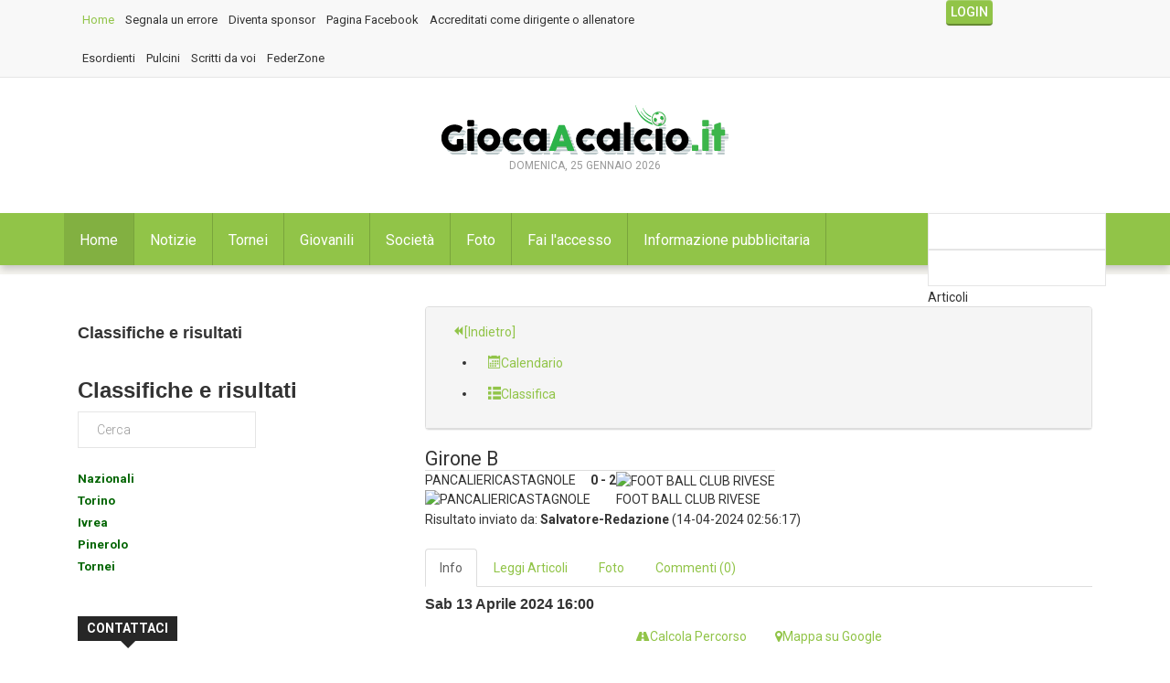

--- FILE ---
content_type: text/html; charset=utf-8
request_url: https://giocaacalcio.it/index.php/component/joomsport/match/300392/4981-campionato-2011-pinerolo-esordienti-2-anno-primavera-2023-2024-girone-b
body_size: 15493
content:

<!DOCTYPE html>
<html prefix="og: http://ogp.me/ns#" lang="it-it" dir="ltr"
	  class='com_joomsport view-match j31 mm-hover'>
<head>
<link rel="alternate" href="android-app://it.giocaacalcio.mobile/https/giocaacalcio.it" />
	<base href="https://giocaacalcio.it/index.php/component/joomsport/match/300392/4981-campionato-2011-pinerolo-esordienti-2-anno-primavera-2023-2024-girone-b" />
	<meta http-equiv="content-type" content="text/html; charset=utf-8" />
	<meta name="description" content="Campionati, calendari, tornei e tutto quello che serve sapere di tutte le società e le squadre di calcio delle categorie della scuola calcio pulcini ed esordienti." />
	<meta name="generator" content="Joomla! - Open Source Content Management" />
	<title>PANCALIERICASTAGNOLE 0:2 FOOT BALL CLUB RIVESE</title>
	<link href="/index.php/component/jcomments/feed/com_joomsport/300392" rel="alternate" type="application/rss+xml" title="" />
	<link href="/templates/ts_dailytimes/favicon.ico" rel="shortcut icon" type="image/vnd.microsoft.icon" />
	<link href="/templates/ts_dailytimes/local/css/themes/green/bootstrap.css" rel="stylesheet" type="text/css" />
	<link href="/index.php?option=com_ajax&plugin=arktypography&format=json" rel="stylesheet" type="text/css" />
	<link href="https://cdnjs.cloudflare.com/ajax/libs/simple-line-icons/2.4.1/css/simple-line-icons.min.css" rel="stylesheet" type="text/css" />
	<link href="/templates/ts_dailytimes/css/k2.css" rel="stylesheet" type="text/css" />
	<link href="/media/plg_system_browserupdatewarning/css/BrowserUpdateWarning.css" rel="stylesheet" type="text/css" />
	<link href="/components/com_joomsport/css/admin_bl.css" rel="stylesheet" type="text/css" />
	<link href="/components/com_joomsport/css/joomsport.css" rel="stylesheet" type="text/css" />
	<link href="/components/com_joomsport/includes/slimbox/css/slimbox2.css" rel="stylesheet" type="text/css" />
	<link href="/media/system/css/modal.css?a85d63af721c714633a0ee12da2fd904" rel="stylesheet" type="text/css" />
	<link href="/components/com_joomsport/css/match.css" rel="stylesheet" type="text/css" />
	<link href="/components/com_jcomments/tpl/default/style.css?v=3002" rel="stylesheet" type="text/css" />
	<link href="/plugins/system/jce/css/content.css?a85d63af721c714633a0ee12da2fd904" rel="stylesheet" type="text/css" />
	<link href="/templates/system/css/system.css" rel="stylesheet" type="text/css" />
	<link href="/templates/ts_dailytimes/local/css/themes/green/legacy-grid.css" rel="stylesheet" type="text/css" />
	<link href="/plugins/system/t3/base-bs3/fonts/font-awesome/css/font-awesome.min.css" rel="stylesheet" type="text/css" />
	<link href="/templates/ts_dailytimes/local/css/themes/green/template.css" rel="stylesheet" type="text/css" />
	<link href="/templates/ts_dailytimes/local/css/themes/green/megamenu.css" rel="stylesheet" type="text/css" />
	<link href="/templates/ts_dailytimes/local/css/themes/green/off-canvas.css" rel="stylesheet" type="text/css" />
	<link href="/templates/ts_dailytimes/fonts/font-awesome/css/font-awesome.min.css" rel="stylesheet" type="text/css" />
	<link href="/templates/ts_dailytimes/fonts/icomoon/icomoon.css" rel="stylesheet" type="text/css" />
	<link href="https://fonts.googleapis.com/css?family=Roboto:400,300,500,700" rel="stylesheet" type="text/css" />
	<link href="/templates/ts_dailytimes/css/custom.css" rel="stylesheet" type="text/css" />
	<link href="https://giocaacalcio.it/media/editors/arkeditor/css/squeezebox.css" rel="stylesheet" type="text/css" />
	<link href="https://giocaacalcio.it/modules/mod_news_pro_gk5/interface/css/style.css" rel="stylesheet" type="text/css" />
	<link href="/modules/mod_vertical_menu/cache/292/bed8d1ffb6c283931753682eade69fc2.css" rel="stylesheet" type="text/css" />
	<link href="/modules/mod_universal_ajaxlivesearch/cache/319/ce169ff9e5d02960f99030c1c50d4109.css" rel="stylesheet" type="text/css" />
	<link href="/media/sourcecoast/css/sc_bootstrap.css" rel="stylesheet" type="text/css" />
	<link href="/media/sourcecoast/css/common.css" rel="stylesheet" type="text/css" />
	<link href="/templates/ts_dailytimes/html/mod_sclogin/themes/aboutsport.css" rel="stylesheet" type="text/css" />
	<style type="text/css">

.noscript div#off-menu_292 dl.level1 dl{
	position: static;
}
.noscript div#off-menu_292 dl.level1 dd.parent{
	height: auto !important;
	display: block;
	visibility: visible;
}

	</style>
	<script type="application/json" class="joomla-script-options new">{"csrf.token":"54466d9ac7dfc81724e41ef68a188e1e","system.paths":{"root":"","base":""},"joomla.jtext":{"PLG_SYS_BROWSERUPDATEWARNING_JS_TIMETOUPGRADE":"&Eacute; tempo di aggiornare il tuo browser.","PLG_SYS_BROWSERUPDATEWARNING_JS_UPDATECURRENT":"Click qui per aggiornare il tuo browser","PLG_SYS_BROWSERUPDATEWARNING_JS_IE":"Download Internet Explorer","PLG_SYS_BROWSERUPDATEWARNING_JS_SAFARI":"Download Safari","PLG_SYS_BROWSERUPDATEWARNING_JS_FIREFOX":"Download Firefox","PLG_SYS_BROWSERUPDATEWARNING_JS_CHROME":"Download Chrome","PLG_SYS_BROWSERUPDATEWARNING_JS_OPERA":"Download Opera","PLG_SYS_BROWSERUPDATEWARNING_JS_WHYSHOULDI":"Perch\u00e9 dovresti aggiornarlo:","PLG_SYS_BROWSERUPDATEWARNING_JS_WHYFASTER":"Il sito web si carcia pi\u00f9 velocemente","PLG_SYS_BROWSERUPDATEWARNING_JS_WHYSAFER":"Navighi in sicurezza","PLG_SYS_BROWSERUPDATEWARNING_JS_WHYRENDER":"Il sito viene visualizzato correttamente","PLG_SYS_BROWSERUPDATEWARNING_JS_WHYMORE":"Hai a disposizione nuove funzionalit\u00e0","PLG_SYS_BROWSERUPDATEWARNING_JS_CONTINUE":"Continua","JLIB_FORM_FIELD_INVALID":"Campo non valido:&#160"},"system.keepalive":{"interval":1740000,"uri":"\/index.php\/component\/ajax\/?format=json"}}</script>
	<script src="/media/jui/js/jquery.min.js?a85d63af721c714633a0ee12da2fd904" type="text/javascript"></script>
	<script src="/media/jui/js/jquery-noconflict.js?a85d63af721c714633a0ee12da2fd904" type="text/javascript"></script>
	<script src="/media/jui/js/jquery-migrate.min.js?a85d63af721c714633a0ee12da2fd904" type="text/javascript"></script>
	<script src="/media/k2/assets/js/k2.frontend.js?v=2.8.0&amp;sitepath=/" type="text/javascript"></script>
	<script src="/media/system/js/mootools-core.js?a85d63af721c714633a0ee12da2fd904" type="text/javascript"></script>
	<script src="/media/system/js/core.js?a85d63af721c714633a0ee12da2fd904" type="text/javascript"></script>
	<script src="/media/system/js/mootools-more.js?a85d63af721c714633a0ee12da2fd904" type="text/javascript"></script>
	<script src="/media/plg_system_browserupdatewarning/js/BrowserUpdateWarning.js" type="text/javascript"></script>
	<script src="/components/com_joomsport/includes/slimbox/js/slimbox2.js" type="text/javascript"></script>
	<script src="/components/com_joomsport/js/joomsport.js" type="text/javascript"></script>
	<script src="/components/com_joomsport/js/styled-long.js" type="text/javascript"></script>
	<script src="/components/com_joomsport/js/grid.js" type="text/javascript"></script>
	<script src="/media/system/js/modal.js?a85d63af721c714633a0ee12da2fd904" type="text/javascript"></script>
	<!--[if lt IE 9]><script src="/media/system/js/polyfill.event.js?a85d63af721c714633a0ee12da2fd904" type="text/javascript"></script><![endif]-->
	<script src="/media/system/js/keepalive.js?a85d63af721c714633a0ee12da2fd904" type="text/javascript"></script>
	<script src="/media/system/js/punycode.js?a85d63af721c714633a0ee12da2fd904" type="text/javascript"></script>
	<script src="/media/system/js/validate.js?a85d63af721c714633a0ee12da2fd904" type="text/javascript"></script>
	<script src="/components/com_joomsport/js/match-1.0.0.js" type="text/javascript"></script>
	<script src="/plugins/system/t3/base-bs3/bootstrap/js/bootstrap.js?a85d63af721c714633a0ee12da2fd904" type="text/javascript"></script>
	<script src="/components/com_jcomments/js/jcomments-v2.3.js?v=12" type="text/javascript"></script>
	<script src="/components/com_jcomments/libraries/joomlatune/ajax.js?v=4" type="text/javascript"></script>
	<script src="/components/com_joomsport/js/map-1.0.0.js" type="text/javascript"></script>
	<script src="/plugins/system/t3/base-bs3/js/jquery.tap.min.js" type="text/javascript"></script>
	<script src="/plugins/system/t3/base-bs3/js/off-canvas.js" type="text/javascript"></script>
	<script src="/plugins/system/t3/base-bs3/js/script.js" type="text/javascript"></script>
	<script src="/plugins/system/t3/base-bs3/js/menu.js" type="text/javascript"></script>
	<script src="/templates/ts_dailytimes/js/script.js" type="text/javascript"></script>
	<script src="/plugins/system/t3/base-bs3/js/nav-collapse.js" type="text/javascript"></script>
	<script src="https://giocaacalcio.it/media/editors/arkeditor/js/jquery.easing.min.js" type="text/javascript"></script>
	<script src="https://giocaacalcio.it/media/editors/arkeditor/js/squeezebox.js" type="text/javascript"></script>
	<script src="https://giocaacalcio.it/modules/mod_news_pro_gk5/interface/scripts/engine.jquery.js" type="text/javascript"></script>
	<script src="https://cdnjs.cloudflare.com/ajax/libs/gsap/1.18.2/TweenMax.min.js" type="text/javascript"></script>
	<script src="/modules/mod_vertical_menu/js/perfect-scrollbar.js" type="text/javascript"></script>
	<script src="/modules/mod_vertical_menu/js/jquery.cookie.js" type="text/javascript"></script>
	<script src="/modules/mod_vertical_menu/js/mod_vertical_menu.js" type="text/javascript"></script>
	<script src="https://giocaacalcio.it/modules/mod_news_pro_gk5/interface/scripts/engine.mootools.js" type="text/javascript"></script>
	<script src="https://giocaacalcio.it/modules/mod_universal_ajaxlivesearch/engine/dojo.js" type="text/javascript"></script>
	<script src="https://ajax.googleapis.com/ajax/libs/dojo/1.6/dojo/dojo.xd.js" type="text/javascript"></script>
	<script src="/modules/mod_universal_ajaxlivesearch/cache/319/573e9426227a716eff8c0a73f2087a86.js" type="text/javascript"></script>
	<script src="/media/sourcecoast/js/jq-bootstrap-1.8.3.js" type="text/javascript"></script>
	<script src="/plugins/system/cleantalkantispam/js/ct-functions.js?1769318170" type="text/javascript"></script>
	<script type="text/javascript">
window.addEvent('domready',function(){
Joomla.JText.load();
var plg_system_browserupdatewarning_cookie = Cookie.read('plg_system_browserupdatewarning');
	if(!plg_system_browserupdatewarning_cookie) {
		var plg_system_browserupdatewarning = new BrowserUpdateWarning({
			'opacity': 30,
			'imagesDirectory': '/media/plg_system_browserupdatewarning/images/',
			'allowContinue':true,
			'minVersion_ie':10,
			'minVersion_chrome':20,
			'downloadOptions':["ie","safari","firefox","chrome","opera"]
		});
		plg_system_browserupdatewarning.check();
	}
});
var plg_system_browserupdatewarning_language = []
var plg_system_browserupdatewarning_cookiepath = '';
		jQuery(function($) {
			SqueezeBox.initialize({"size": {"x": jQuery(window).width() - 80,"y": jQuery(window).height() - 80}});
			initSqueezeBox();
			$(document).on('subform-row-add', initSqueezeBox);

			function initSqueezeBox(event, container)
			{
				SqueezeBox.assign($(container || document).find('.modal:not(.sourcecoast)').get(), {
					parse: 'rel'
				});
			}
		});

		window.jModalClose = function () {
			SqueezeBox.close();
		};

		// Add extra modal close functionality for tinyMCE-based editors
		document.onreadystatechange = function () {
			if (document.readyState == 'interactive' && typeof tinyMCE != 'undefined' && tinyMCE)
			{
				if (typeof window.jModalClose_no_tinyMCE === 'undefined')
				{
					window.jModalClose_no_tinyMCE = typeof(jModalClose) == 'function'  ?  jModalClose  :  false;

					jModalClose = function () {
						if (window.jModalClose_no_tinyMCE) window.jModalClose_no_tinyMCE.apply(this, arguments);
						tinyMCE.activeEditor.windowManager.close();
					};
				}

				if (typeof window.SqueezeBoxClose_no_tinyMCE === 'undefined')
				{
					if (typeof(SqueezeBox) == 'undefined')  SqueezeBox = {};
					window.SqueezeBoxClose_no_tinyMCE = typeof(SqueezeBox.close) == 'function'  ?  SqueezeBox.close  :  false;

					SqueezeBox.close = function () {
						if (window.SqueezeBoxClose_no_tinyMCE)  window.SqueezeBoxClose_no_tinyMCE.apply(this, arguments);
						tinyMCE.activeEditor.windowManager.close();
					};
				}
			}
		};
		jQuery(function($) {
			 $('.hasTip').each(function() {
				var title = $(this).attr('title');
				if (title) {
					var parts = title.split('::', 2);
					var mtelement = document.id(this);
					mtelement.store('tip:title', parts[0]);
					mtelement.store('tip:text', parts[1]);
				}
			});
			var JTooltips = new Tips($('.hasTip').get(), {"maxTitleChars": 50,"fixed": false});
		});(function($){
					$('#tabs-match a').click(function (e)
					{
						e.preventDefault();
						$(this).tab('show');
					});
				})(jQuery);(function($){
				$(document).ready(function() {
					// Handler for .ready() called.
					var tab = $('<li class=" active"><a href="#etab_location_div" data-toggle="tab">Info \<\/\a\>\<\/\l\i\>');
					$('#tabs-matchTabs').append(tab);
				});
			})(jQuery);(function($){
				$(document).ready(function() {
					// Handler for .ready() called.
					var tab = $('<li class=""><a href="#etab_about_div" data-toggle="tab">Leggi Articoli \<\/\a\>\<\/\l\i\>');
					$('#tabs-matchTabs').append(tab);
				});
			})(jQuery);(function($){
				$(document).ready(function() {
					// Handler for .ready() called.
					var tab = $('<li class=""><a href="#etab_photos_div" data-toggle="tab">Foto \<\/\a\>\<\/\l\i\>');
					$('#tabs-matchTabs').append(tab);
				});
			})(jQuery);(function($){
				$(document).ready(function() {
					// Handler for .ready() called.
					var tab = $('<li class=""><a href="#etab_comments_div" data-toggle="tab">Commenti (0) \<\/\a\>\<\/\l\i\>');
					$('#tabs-matchTabs').append(tab);
				});
			})(jQuery);
		jQuery(function($) {
			SqueezeBox.initialize({});
			initSqueezeBox();
			$(document).on('subform-row-add', initSqueezeBox);

			function initSqueezeBox(event, container)
			{
				SqueezeBox.assign($(container || document).find('a.modal').get(), {
					parse: 'rel'
				});
			}
		});

		window.jModalClose = function () {
			SqueezeBox.close();
		};

		// Add extra modal close functionality for tinyMCE-based editors
		document.onreadystatechange = function () {
			if (document.readyState == 'interactive' && typeof tinyMCE != 'undefined' && tinyMCE)
			{
				if (typeof window.jModalClose_no_tinyMCE === 'undefined')
				{
					window.jModalClose_no_tinyMCE = typeof(jModalClose) == 'function'  ?  jModalClose  :  false;

					jModalClose = function () {
						if (window.jModalClose_no_tinyMCE) window.jModalClose_no_tinyMCE.apply(this, arguments);
						tinyMCE.activeEditor.windowManager.close();
					};
				}

				if (typeof window.SqueezeBoxClose_no_tinyMCE === 'undefined')
				{
					if (typeof(SqueezeBox) == 'undefined')  SqueezeBox = {};
					window.SqueezeBoxClose_no_tinyMCE = typeof(SqueezeBox.close) == 'function'  ?  SqueezeBox.close  :  false;

					SqueezeBox.close = function () {
						if (window.SqueezeBoxClose_no_tinyMCE)  window.SqueezeBoxClose_no_tinyMCE.apply(this, arguments);
						tinyMCE.activeEditor.windowManager.close();
					};
				}
			}
		};
		(function()
				{
					if(typeof jQuery == 'undefined')
						return;
					
					jQuery(function($)
					{
						if($.fn.squeezeBox)
						{
							$( 'a.modal' ).squeezeBox({ parse: 'rel' });
				
							$( 'img.modal' ).each( function( i, el )
							{
								$(el).squeezeBox({
									handler: 'image',
									url: $( el ).attr( 'src' )
								});
							})
						}
						else if(typeof(SqueezeBox) !== 'undefined')
						{
							$( 'img.modal' ).each( function( i, el )
							{
								SqueezeBox.assign( el, 
								{
									handler: 'image',
									url: $( el ).attr( 'src' )
								});
							});
						}
						
						function jModalClose() 
						{
							if(typeof(SqueezeBox) == 'object')
								SqueezeBox.close();
							else
								ARK.squeezeBox.close();
						}
					
					});
				})();if (typeof jfbcJQuery == "undefined") jfbcJQuery = jQuery;var ct_setcookie = 1;ctSetCookie("ct_checkjs", "1469489267", "0");
	</script>
	<link href="https://feeds.feedburner.com/" rel="alternate" type="application/rss+xml" title="11giovani source" />
	<script async='async' src='https://www.googletagservices.com/tag/js/gpt.js'></script>
<script>
  var googletag = googletag || {};
  googletag.cmd = googletag.cmd || [];
</script>

<script>
  googletag.cmd.push(function() {
    googletag.defineSlot('/102754317/giocaacalcio/GAC_ARTICLE_FOOTER', [[300, 600], [300, 250], [700, 450]], 'div-gpt-ad-1542971278291-0').addService(googletag.pubads());
    googletag.pubads().enableSingleRequest();
    googletag.enableServices();
  });
</script>
	<script async src="https://securepubads.g.doubleclick.net/tag/js/gpt.js"></script>
<script>
  window.googletag = window.googletag || {cmd: []};
  googletag.cmd.push(function() {
    googletag.defineSlot('/102754317/giocaacalcio/gac_home_leftbox_250x250', [[250, 250], [300, 250]], 'div-gpt-ad-1743168107909-0').addService(googletag.pubads());
    googletag.pubads().enableSingleRequest();
    googletag.enableServices();
  });
</script>
	<script async='async' src='https://www.googletagservices.com/tag/js/gpt.js'></script>
<script>
  var googletag = googletag || {};
  googletag.cmd = googletag.cmd || [];
</script>

<script>
  googletag.cmd.push(function() {
    googletag.defineSlot('/102754317/giocaacalcio/gac_results_leftbox_250x250', [[250, 250], [300, 250]], 'div-gpt-ad-1542982897034-0').addService(googletag.pubads());
    googletag.pubads().enableSingleRequest();
    googletag.pubads().collapseEmptyDivs();
    googletag.enableServices();
  });
</script>
	<script>
document[(_el=document.addEventListener)?'addEventListener':'attachEvent'](_el?'DOMContentLoaded':'onreadystatechange',function(){
	if (!_el && document.readyState != 'complete') return;
	(window.jq183||jQuery)('.noscript').removeClass('noscript');
	window.sm292 = new VerticalSlideMenu({
		id: 292,
		visibility: ["1","1","1","1","0",["0","px"],["10000","px"]],
		parentHref: 0,
		theme: 'gac',
		result: 'Risultati di ricerca',
		noResult: 'Nessun risultato trovato',
		backItem: '',
		filterDelay: 500,
		filterMinChar: 3,
		navtype: 'accordion',
		sidebar: 0,
		popup: 0,
		overlay: 0,
		sidebarUnder: 768,
		width: 300,
		menuIconCorner: 1,
		menuIconX: 0,
		menuIconY: 0,
		hidePopupUnder: 1750,
		siteBg: '#444444',
		effect: 7,
    dur: 400/1000,
		perspective: 0,
		inEase: 'Quad.easeOut'.split('.').reverse().join(''),
		inOrigin: '50% 50% 0',
		inX: 100,
		inUnitX: '%',
    logoUrl: '',
		inCSS: {
			y: 0,
			opacity: 100/100,
			rotationX: 0,
			rotationY: 0,
			rotationZ: 0,
			skewX: 0,
			skewY: 0,
			scaleX: 100/100,
			scaleY: 100/100
		},
		outEase: 'Quad.easeOut'.split('.').reverse().join(''),
		outOrigin: '50% 50% 0',
		outX: -100,
		outUnitX: '%',
		outCSS: {
			y: 0,
			opacity: 100/100,
			rotationX: 0,
			rotationY: 0,
			rotationZ: 0,
			skewX: 0,
			skewY: 0,
			scaleX: 100/100,
			scaleY: 100/100
		},
		anim: {
			perspective: 1000,
			inDur: 300/1000,
			inEase: 'Quad.easeOut'.split('.').reverse().join(''),
			inOrigin: '50% 50% 0',
			inX: -30,
			inUnitX: 'px',
			inCSS: {
				y: 0,
				opacity: 0/100,
				rotationX: 0,
				rotationY: 0,
				rotationZ: 0,
				skewX: 0,
				skewY: 0,
				scaleX: 100/100,
				scaleY: 100/100
			},
			outDur: 300/1000,
			outEase: 'Quad.easeOut'.split('.').reverse().join(''),
			outOrigin: '50% 50% 0',
			outX: 20,
			outUnitX: 'px',
			outCSS: {
				y: 0,
				opacity: 0/100,
				rotationX: 0,
				rotationY: 0,
				rotationZ: 0,
				skewX: 0,
				skewY: 0,
				scaleX: 100/100,
				scaleY: 100/100
			}
		},
		miAnim: 0,
		miDur: 500/1000,
		miShift: 40/1000,
		miEase: 'Quad.easeOut'.split('.').reverse().join(''),
		miX: 40,
		miUnitX: '%',
		miCSS: {
			transformPerspective: 600,
			transformOrigin: '50% 50% 0',
			y: 0,
			opacity: 0/100,
			rotationX: 0,
			rotationY: 0,
			rotationZ: 0,
			skewX: 0,
			skewY: 0,
			scaleX: 100/100,
			scaleY: 100/100
		},
		iconAnim: 0 && 0,
		bgX: 0,
		dropwidth: 250,
		dropspace: 0,
		dropFullHeight: 0,
		dropEvent: 'mouseenter',
		opened: 1,
		autoOpen: 0,
		autoOpenAnim: 1,
		hideBurger: 0
	});
});
</script>
	<script>
document[(_el=document.addEventListener)?'addEventListener':'attachEvent'](_el?'DOMContentLoaded':'onreadystatechange',function(){
	if (!_el && document.readyState != 'complete') return;
	var $ = window.jq183||jQuery, sm = sm292;
	$(".openmenu").click(function(e) {
 e.stopPropagation();
 e.preventDefault();
 if(sm.popup) {
  sm.openPopup();
 } else {
  sm.openMenu();
 }
});
});
</script>
	<script async='async' src='https://www.googletagservices.com/tag/js/gpt.js'></script>
<script>
  var googletag = googletag || {};
  googletag.cmd = googletag.cmd || [];
</script>

<script>
  googletag.cmd.push(function() {
    googletag.defineSlot('/102754317/giocaacalcio/gac_results_leftbox_250x250', [250, 250], 'div-gpt-ad-1537866846281-0').addService(googletag.pubads());
    googletag.pubads().enableSingleRequest();
    googletag.enableServices();
  });
</script>
	<script type="text/javascript">
dojo.addOnLoad(function(){
    document.search = new AJAXSearchflat({
      id : '319',
      node : dojo.byId('offlajn-ajax-search319'),
      searchForm : dojo.byId('search-form319'),
      textBox : dojo.byId('search-area319'),
      suggestBox : dojo.byId('suggestion-area319'),
      searchButton : dojo.byId('ajax-search-button319'),
      closeButton : dojo.byId('search-area-close319'),
      searchCategories : dojo.byId('search-categories319'),
      productsPerPlugin : 3,
      dynamicResult : '0',
      searchRsWidth : 250,
      searchImageWidth : '347',
      minChars : 2,
      searchBoxCaption : 'Cerca...',
      noResultsTitle : 'Risultati(0)',
      noResults : 'Nessun risultato trovato per le parole specificate!',
      searchFormUrl : '/index.php',
      enableScroll : '1',
      showIntroText: '1',
      scount: '10',
      lang: '',
      stext: 'Nessun risultato trovato prova con un altra parola.',
      moduleId : '319',
      resultAlign : '0',
      targetsearch: '0',
      linktarget: '0',
      keypressWait: '500',
      catChooser : 1,
      searchResult : 1,
      seemoreEnabled : 1,
      seemoreAfter : 30,
      keywordSuggestion : '0',
      seeMoreResults : 'Vedi più risultati...',
      resultsPerPage : '6',
      resultsPadding : '10',
      controllerPrev : '<<',
      controllerNext : '>>',
      fullWidth : '1',
      resultImageWidth : '347',
      resultImageHeight : '231',
      showCat : '1',
      voicesearch : '0'
    })
  });</script>
	<script>
  googletag.cmd.push(function() {
  	 var mappingadunitname = googletag.sizeMapping().
         addSize([992, 0], [[970, 90], [728, 90], [300, 250],[970,250], [1, 1]]). //desktop
     
         addSize([768, 0], [[300, 250], [728, 90], [1, 1]]). //tablet
     
         addSize([320, 0], [[320, 50], [320, 100],[220,90],[300, 100], [300, 250], [1, 1]]). //mobile
     
         addSize([0, 0], [[320, 50], [1, 1]]). //other
     
         build();
    googletag.defineSlot('/102754317/giocaacalcio/GAC_RESULTS_TOPBANNER_970x90', [350, 50], 'div-gpt-ad-1537867262815-0').defineSizeMapping(mappingadunitname).addService(googletag.pubads());
    googletag.pubads().enableSingleRequest();
    googletag.pubads().collapseEmptyDivs();
    googletag.enableServices();
  });
</script>
	<script async src="//pagead2.googlesyndication.com/pagead/js/adsbygoogle.js"></script>
<script>
  (adsbygoogle = window.adsbygoogle || []).push({
    google_ad_client: "ca-pub-1722773921840188",
    enable_page_level_ads: true
  });
</script>

	
<!-- META FOR IOS & HANDHELD -->
	<meta name="viewport" content="width=device-width, initial-scale=1.0, maximum-scale=1.0, user-scalable=no"/>
	<style type="text/stylesheet">
		@-webkit-viewport   { width: device-width; }
		@-moz-viewport      { width: device-width; }
		@-ms-viewport       { width: device-width; }
		@-o-viewport        { width: device-width; }
		@viewport           { width: device-width; }
	</style>
     <!-- Google tag (gtag.js) -->
	<script async src="https://www.googletagmanager.com/gtag/js?id=G-GTKSE3PVCT"></script>
	<script>
  		window.dataLayer = window.dataLayer || [];
  		function gtag(){dataLayer.push(arguments);}
  			gtag('js', new Date());

  			gtag('config', 'G-GTKSE3PVCT');
	</script>
	<script type="text/javascript">
		//<![CDATA[
		if (navigator.userAgent.match(/IEMobile\/10\.0/)) {
			var msViewportStyle = document.createElement("style");
			msViewportStyle.appendChild(
				document.createTextNode("@-ms-viewport{width:auto!important}")
			);
			document.getElementsByTagName("head")[0].appendChild(msViewportStyle);
		}
		//]]>
	</script>
<meta name="HandheldFriendly" content="true"/>
<meta name="apple-mobile-web-app-capable" content="YES"/>
<!-- //META FOR IOS & HANDHELD -->




<!-- Le HTML5 shim and media query for IE8 support -->
<!--[if lt IE 9]>
<script src="//html5shim.googlecode.com/svn/trunk/html5.js"></script>
<script type="text/javascript" src="/plugins/system/t3/base-bs3/js/respond.min.js"></script>
<![endif]-->

<!-- You can add Google Analytics here or use T3 Injection feature -->


<script async="async" src="//pagead2.googlesyndication.com/pagead/js/adsbygoogle.js"></script>
<style>
.itemSubTitle
{
    font-size: 18px;
    padding-left: 25px;
}
</style>

</head>

<body><div class="sm-pusher"><div class="sm-content"><div class="sm-content-inner">

<div class="t3-wrapper"> <!-- Need this wrapper for off-canvas menu. Remove if you don't use of-canvas -->

   
<!-- Topbar -->

	<div class="ts-topbar">
		<div class="container">
				<!-- SPOTLIGHT -->
	<div class="t3-spotlight t3-topbar  row">
					<div class=" col-lg-10 col-md-10  col-sm-6 hidden-sm   col-xs-6 hidden-xs ">
								<div class="t3-module module " id="Mod282"><div class="module-inner"><div class="module-ct"><ul class="nav nav-pills nav-stacked menu">
<li class="item-1939 current active"><a href="/index.php" class="">Home </a></li><li class="item-1824"><a href="/index.php/segnala-un-errore" class="">Segnala un errore</a></li><li class="item-1484"><a href="/index.php/diventa-sponsor" class="">Diventa sponsor</a></li><li class="item-1485"><a href="https://www.facebook.com/giocaacalcio.it/" class="" target="_blank" rel="noopener noreferrer">Pagina Facebook </a></li><li class="item-1975"><a href="/index.php/accreditati-come-dirigente-o-allenatore" class="">Accreditati come dirigente o allenatore</a></li></ul>
</div></div></div><div class="t3-module module " id="Mod318"><div class="module-inner"><div class="module-ct"><ul class="nav nav-pills nav-stacked menu">
<li class="item-1941"><a href="/index.php/esordienti" class="">Esordienti</a></li><li class="item-1940"><a href="/index.php/pulcini" class="">Pulcini</a></li><li class="item-1977"><a href="/index.php/scritti-da-voi" class="">Scritti da voi</a></li><li class="item-1950"><a href="/index.php/federzone" class="">FederZone</a></li></ul>
</div></div></div><div class="t3-module module " id="Mod383"><div class="module-inner"><div class="module-ct"><div class='google-dfp'> </div></div></div></div>
							</div>
					<div class=" col-lg-2 col-md-2  col-sm-12 hidden-sm   col-xs-12 hidden-xs ">
								<div class="t3-module module " id="Mod284"><div class="module-inner"><div class="module-ct"><div class="sourcecoast sclogin-modal-links sclogin"><a class="btn btn-primary" href="#login-modal" role="button" data-toggle="sc-modal">Login</a></div><div id="login-modal" class="sourcecoast modal fade" tabindex="-1" role="dialog" aria-labelledby="login-modalLabel" aria-hidden="true" style="display:none"><div class="modal-header"><button type="button" class="close" data-dismiss="sc-modal" aria-hidden="true">&times;</button><span class="modal-title">Accedi</span></div><div class="modal-body">
    <div class="sclogin sourcecoast" id="sclogin-284">
        
        <div class="row-fluid">
            
    <div class="sclogin-joomla-login vertical span12">
                <form action="/index.php/concorsi/articoli-piu-votati-della-stagione" method="post" id="sclogin-form284">
            <fieldset class="input-block-level userdata">
                <div class="control-group" id="form-sclogin-username">
                    <div class="controls input-block-level">
                        <div class="input-append input-block-level">
                            <input name="username" tabindex="0"  class="sclogin-username input-block-level" alt="username" type="text"
                                   placeholder="Nome utente" required aria-required="true">
                            <a href="/index.php/fai-l-accesso-al-sito?view=remind" class="forgot btn width-auto hasTooltip" tabindex="-1" data-placement="right" title="Nome utente dimenticato?"><i class="icon-question-sign"></i></a>                        </div>
                    </div>
                </div>
                <div class="control-group" id="form-sclogin-password">
                    <div class="controls input-block-level">
                        <div class="input-append input-block-level">
                            <input name="password" tabindex="0" class="sclogin-passwd input-block-level" alt="password" type="password"
                                   placeholder="Password" required aria-required="true">
                            <a href="/index.php/fai-l-accesso-al-sito?view=reset" class="forgot btn width-auto hasTooltip" tabindex="-1" data-placement="right" title="Password dimenticata?"><i class="icon-question-sign"></i></a>                        </div>
                    </div>
                </div>
                <div class="control-group" id="form-sclogin-submitcreate">
                    <button type="submit" name="Submit" class="btn btn-primary ">Login</button>
                                            <a class="btn" href="/index.php/fai-l-accesso-al-sito?view=registration">Registrati</a>
                                    </div>
                                        <div class="control-group" id="form-sclogin-remember">
                            <label for="sclogin-remember">
                                <input id="sclogin-remember" type="checkbox" name="remember" class="inputbox" checked="checked" value="yes" alt="Remember Me" />
                                Ricordami                            </label>
                        </div>
                    

                <input type="hidden" name="option" value="com_users"/><input type="hidden" name="task" value="user.login"/><input type="hidden" name="return" value="aHR0cHM6Ly9naW9jYWFjYWxjaW8uaXQvaW5kZXgucGhwL2NvbmNvcnNpL2FydGljb2xpLXBpdS12b3RhdGktZGVsbGEtc3RhZ2lvbmUvYXV0aG9yLzc5OC0yMDI0LTAxLTA2LTExLTQ0LTAxP3N0YXJ0PTg2MA=="/><input type="hidden" name="mod_id" value="284"/><input type="hidden" name="67a01e13c1c9131501d9c868bddd55b1" value="1" />            </fieldset>
        </form>
    </div>
        </div>

                <div class="clearfix"></div>
    </div>

</div></div><script type="text/javascript">
                jfbcJQuery(document).ready(function() {
                    jfbcJQuery("#login-modal").appendTo("body");
                });jfbcJQuery("#login-modal").on("show", function() {
            jfbcJQuery("#login-modal").css({"margin-left": function() {return -(jfbcJQuery("#login-modal").width() / 2)}})
        });
        </script></div></div></div>
							</div>
			</div>
<!-- SPOTLIGHT -->
		</div>
	</div>
<!-- Topbar end -->

   
<!-- HEADER -->
<header id="t3-header" class="t3-header">
	<div class="container">
	<div class="row">

		<!-- Banner start -->
		<div class="col-md-4  col-xs-12 header-left clearfix">
	    	<div class="ts-subscribe">
		    				</div>
		</div>
		<!-- Banner end -->

		<div class="col-md-4 col-xs-12">
			<!-- LOGO -->
			<div class="logo">
				<div class="logo-image">
					<a href="/" title="Gioca a calcio">
													<img class="logo-img" src="/templates/ts_dailytimes/images/logo.png" alt="Gioca a calcio" />
																		<span>Gioca a calcio</span>
					</a>
					<small class="site-slogan"></small>
				</div>
			</div>
			<div class="ts-date center">
					Domenica, 25 Gennaio 2026	    		</div>
			<!-- //LOGO -->
		</div>

		<!-- Banner start -->
		<div class="col-md-4 col-xs-12 header-right clearfix">
					</div>
		<!-- Banner end -->

	</div>
			
</div>
</header>
<div class="clr"></div>
<!-- //HEADER -->

   
	 
<!-- Banner Top -->
	<!-- SPOTLIGHT -->
	<div class="t3-spotlight t3-bannertop  row">
					<div class=" col-lg-12 col-md-12 col-sm-12 col-xs-12">
								<div class="t3-module module " id="Mod309"><div class="module-inner"><div class="module-ct"><div class='google-dfp'><div id='div-gpt-ad-1537867262815-0' class='center-block center'>
<script>
googletag.cmd.push(function() { googletag.display('div-gpt-ad-1537867262815-0'); });
</script>
</div></div></div></div></div>
							</div>
			</div>
<!-- SPOTLIGHT -->
<!-- Banner Top End -->
	 
   
<!-- MAIN NAVIGATION -->
<nav id="t3-mainnav" class="wrap navbar navbar-default t3-mainnav">
	
		<div class="container">

		<!-- Brand and toggle get grouped for better mobile display -->
		<div class="navbar-header">

			<div class="hidden-lg hidden-md">
		
											<button type="button" class="navbar-toggle" data-toggle="collapse" data-target=".t3-navbar-collapse">
					<i class="fa fa-bars"></i>
				</button>
			
							
<button class="off-canvas-toggle " type="button" data-pos="left" data-nav="#t3-off-canvas" data-effect="off-canvas-effect-4">
  <i class="fa fa-bars"></i>
</button>

<!-- OFF-CANVAS SIDEBAR -->
<div id="t3-off-canvas" class="t3-off-canvas ">

  <div class="t3-off-canvas-header">
    <h2 class="t3-off-canvas-header-title">Menubar</h2>
    <button type="button" class="close" data-dismiss="modal" aria-hidden="true">&times;</button>
  </div>

  <div class="t3-off-canvas-body">
    
  </div>

</div>
<!-- //OFF-CANVAS SIDEBAR -->

						</div>


			    <!-- HEAD SEARCH -->
	    <div class="head-search">     
	      
<div id="offlajn-ajax-search319" class="">
  <div class="offlajn-ajax-search-container">
    <form id="search-form319" action="/index.php/component/search/" method="get" onSubmit="return false;">
    <div class="offlajn-ajax-search-inner">
    <div class="category-chooser"><div class="arrow"></div></div>            <input type="text" name="searchword" id="search-area319" value="" autocomplete="off" />
        <input type="text" tabindex="-1" name="searchwordsugg" id="suggestion-area319" value="" autocomplete="off" />
        <input type="hidden" name="option" value="com_search" />
              <div id="search-area-close319"></div>
      <div id="ajax-search-button319"><div class="magnifier"></div></div>
      <div class="ajax-clear"></div>
    </div>
  </form>
  <div class="ajax-clear"></div>
  </div>
        <div id="search-categories319">
      <div class="search-categories-inner">
        <div id="search-category-10040" class="selected last">Articoli</div>      </div>
    </div>
    </div>
<div class="ajax-clear"></div>
<svg style="position:absolute" height="0" width="0"><filter id="searchblur"><feGaussianBlur in="SourceGraphic" stdDeviation="3"/></filter></svg>

	    </div>
	    <!-- //HEAD SEARCH -->
	    
		</div>

					<div class="t3-navbar-collapse navbar-collapse collapse"></div>
		
		<div class="hidden-sm hidden-xs">
			<div class="t3-navbar navbar-collapse collapse">
				<div  class="t3-megamenu"  data-responsive="true">
<ul itemscope itemtype="http://www.schema.org/SiteNavigationElement" class="nav navbar-nav level0">
<li itemprop='name' class="current active" data-id="101" data-level="1">
<a itemprop='url' class=""  href="/index.php"   data-target="#">Home </a>

</li>
<li itemprop='name'  data-id="1978" data-level="1">
<a itemprop='url' class=""  href="/index.php/notizie"   data-target="#">Notizie </a>

</li>
<li itemprop='name'  data-id="1942" data-level="1">
<a itemprop='url' class=""  href="/index.php/tornei"   data-target="#">Tornei </a>

</li>
<li itemprop='name'  data-id="1949" data-level="1">
<a itemprop='url' class=""  href="https://11giovani.it/"   data-target="#">Giovanili</a>

</li>
<li itemprop='name'  data-id="329" data-level="1">
<a itemprop='url' class=""  href="/index.php/societa-mobile"   data-target="#">Società </a>

</li>
<li itemprop='name'  data-id="2180" data-level="1">
<a itemprop='url' class=""  href="/index.php/foto-tornei-campionati-scuola-calcio"   data-target="#">Foto </a>

</li>
<li itemprop='name'  data-id="508" data-level="1">
<a itemprop='url' class=""  href="/index.php/fai-l-accesso"   data-target="#">Fai l'accesso </a>

</li>
<li itemprop='name'  data-id="2181" data-level="1">
<a itemprop='url' class=""  href="/index.php/informazione-pubblicitaria"   data-target="#">Informazione pubblicitaria </a>

</li>
</ul>
</div>

			</div>
		</div>

		</div>
</nav>


<!-- //MAIN NAVIGATION -->


   


   
	<!-- NAV HELPER -->
	<nav class="wrap t3-navhelper ">
		<div class="container">
			<div id="offlajn-ajax-tile-results"></div>
<div class="ajax-clear"></div>

		</div>
	</nav>
	<!-- //NAV HELPER -->


   
<div id="t3-mainbody" class="container t3-mainbody one-sidebar-left">
	<div class="row">

		<!-- MAIN CONTENT -->
		<div id="t3-content" class="t3-content col-xs-12 col-sm-12 col-md-8 col-md-push-4">

			<!-- Content Top-->
						<!-- //Content top end-->


			<!-- Content mid -->
						<!-- Content mid end -->


			<!-- Content Bottom-->
						<!-- //Content top end-->


			<!-- //CONTENT MAST TOP -->
						<div id="system-message-container">
	</div>

						<div id="wr-module">

<div class="panel panel-default"><div class="panel-heading" ><a class="toolbar-back-btn btn btn-small" href="javascript:history.go(-1);" title="[Indietro]"><span class="icon-backward"></span><span class="toolbar-btn-txt">[Indietro]</span></a><ul class="module-menu"><li><a class="btn btn-small" href="/index.php/component/joomsport/tournament/932-campionato-2011-pinerolo/3794-campionato-2011-pinerolo-esordienti-2-anno-primavera-2023-2024/4981-campionato-2011-pinerolo-esordienti-2-anno-primavera-2023-2024-girone-b?tabopen=calendar" title="Calendario"><span class="icon-calendar"></span><span class="toolbar-btn-txt">Calendario</span></a></li><li><a class="btn btn-small" href="/index.php/component/joomsport/tournament/932-campionato-2011-pinerolo/3794-campionato-2011-pinerolo-esordienti-2-anno-primavera-2023-2024/4981-campionato-2011-pinerolo-esordienti-2-anno-primavera-2023-2024-girone-b?tabopen=table" title="Classifica"><span class="icon-list-view"></span><span class="toolbar-btn-txt">Classifica</span></a></li></ul></div><div class="under-module-header"></div></div><div itemscope itemtype='http://schema.org/Event'>
    <input type="hidden" value="90" id="match_polling_interval" />
    <input type="hidden" value="2024-04-13T16:00" id="m_date" />


    <meta itemprop='name' content='7a Gior GIRONE B (13 Apr)' />


    <form name="adminForm" id="adminForm" class="form-validate mobile" action='index.php?option=com_joomsport&controller=frontend&g_id=4981&m_id=300392' method="post">
        <input type="hidden" name="task" id="task" value="match_save" />
        <div class="top-bar">
            <span>
                Girone B            </span>

            <div class="clr"></div>
        </div>
        <!-- <Result box> -->
        <div class="result-box">

            <table class="match-day">
                <tr>

                    <td class="team-h-l">
                        <div class="team-name">
                            PANCALIERICASTAGNOLE                        </div>
                        <div class="team-embl">
                            <img class="team-ico"  src="https://giocaacalcio.it/components/com_joomsport/includes/imgres.php?src=media/bearleague/bl15252273721293.png&w=45"   alt="PANCALIERICASTAGNOLE" />                        </div>
                    </td>
                    <td class="score without-form ">
                        <span>
                            
                            <b class="score-h">
                                0                            </b>
                            <b class="sep">-</b>
                            <b class="score-a">
                                2                            </b>                                                    </span>
                        <div style="text-align:center;" title="Bonus Points">
                                                    </div>                    </td>
                    <td class="team-a">
                        <div class="team-embl">
                            <img class="team-ico"  src="https://giocaacalcio.it/components/com_joomsport/includes/imgres.php?src=media/bearleague/bl1632248802181.jpg&h=45"  alt="FOOT BALL CLUB RIVESE" />                        </div>
                        <div class="team-name">
                            FOOT BALL CLUB RIVESE                        </div>
                    </td>

                </tr>            </table>            <div class="last-update">
                Risultato inviato da: <b class='lu-user'>Salvatore-Redazione</b> (<span class='lu-date'>14-04-2024 02:56:17</span>)            </div>                    </div>
        <!-- </Result box> -->





        <table class=" table adf-fields-table first-bold">
                    </table>




        <input type="hidden" class="validate-hidden" name="g_id" value="4981" />
        <input type="hidden" class="validate-hidden" name="m_id" id="m_id" value="300392" />
        <input type="hidden" class="validate-hidden" name="jscurtab" id="jscurtab" value="" />

    </form>
<ul class="nav nav-tabs" id="tabs-matchTabs"></ul>
<div class="tab-content" id="tabs-matchContent">
<div id="etab_location_div" class="tab-pane active">
    <h4 class="result-box-date ">        <span itemprop="name" class=" ">            Sab 13 Aprile 2024  16:00        </span>
        <meta itemprop="startDate" content='2024-04-13T16:00' />

    </h4>    <div class='field'><div class="map center" itemprop="location" itemscope itemtype="http://schema.org/Place"><a class='btn btn-mini indications noblock' target='_blank' href='https://www.google.it/maps/dir/La+mia+posizione/44.8333,7.58087'><i class='fa fa-road'></i>Calcola Percorso</a><a class='btn btn-mini indications noblock' target='_blank' style='margin-left:5px;' href='https://maps.google.it?q=44.8333,7.58087&z=14'><i class='fa fa-map-marker'></i>Mappa su Google</a></div><h4 class="result-box-stadium" itemprop="location" itemscope itemtype="http://schema.org/Place"><span  itemprop='address' itemscope itemtype='http://schema.org/PostalAddress'><i itemprop='streetAddress'>Via Circonvallazione, 1 Pancalieri</i></span></h4><a target='_blank' href='https://www.google.com/maps/search/?api=1&query=44.8333,7.58087'><img class='smap center-block' alt='' src='index.php?option=com_joomsport&format=json&controller=frontend&task=getstaticmap&address=Via Circonvallazione, 1,Pancalieri' /></a><div class="center">
    <p class="sp-description">
        <p><iframe allowfullscreen="" frameborder="0" height="300" src="https://www.google.com/maps/embed?key=AIzaSyAwun3fWq2x7RRgU6dJIPDNRa31o-rKtr4&pb=!4v1525228481292!6m8!1m7!1sLFzeZNM6-RnE2NFZ-srlcg!2m2!1d44.83334101768865!2d7.580894631924005!3f131.7623449124824!4f-6.792574685244375!5f0.7820865974627469" style="border:0" width="600"></iframe></p>    </p>
</div>



</div><meta id='coord' data-coord='[{"coordx":"44.8333","coordy":"7.58087","title":" - "}]' /><ul class="event-list">
        <li>
        <div class="event-header">
            <span class="event-name"><img  src="/media/bearleague/events/ball.png"   title="goal" alt="goal" />            </span>

            <span class="event-users">
                Salvatore-Redazione            </span>
        </div>
        <div class="event-body">
            <div class="event-date">14-04-2024 02:56 </div>
            <div class="clr"></div>
            <div>Inserito da un amministratore (Salvatore-Redazione) <span>(0 - 2)</span></div>

        </div>
    </li>
        <li>
        <div class="event-header">
            <span class="event-name"><img  src="/media/bearleague/events/ball.png"   title="goal" alt="goal" />            </span>

            <span class="event-users">
                Salvatore-Redazione            </span>
        </div>
        <div class="event-body">
            <div class="event-date">14-04-2024 02:56 </div>
            <div class="clr"></div>
            <div>Inserito da un amministratore (Salvatore-Redazione) <span>(4 - 2)</span></div>

        </div>
    </li>
    </ul>


</div>
<div id="etab_about_div" class="tab-pane">
<div class='clr'></div>
</div>
<div id="etab_photos_div" class="tab-pane">
    <a class="btn btn-mini btn-photo" href="/index.php/fai-l-accesso-al-sito?return=aW5kZXgucGhwP29wdGlvbj1jb21fam9vbXNwb3J0JmNvbnRyb2xsZXI9ZnJvbnRlbmQmdGFzaz1hZGRpbWFnZXMmbWlkPTMwMDM5MiZnX2lkPQ==">
        <i class="icon-plus"></i>Aggiungi foto
    </a><table class='jsnoborders'><tr><td></td></tr></table>    <div class="gallery">
        <div>
                    </div>
    </div>
</div>

    <!-- <Comments box> -->
<div id="etab_comments_div" class="tab-pane">
<script type="text/javascript">
<!--
var jcomments=new JComments(300392, 'com_joomsport','/index.php/component/jcomments/');
jcomments.setList('comments-list');
//-->
</script>
<div id="jc">
<div id="comments"></div>
<a id="addcomments" href="#addcomments"></a>
<p class="message">Registrati o fai l'accesso e commenta</p>
<div id="comments-footer" align="center"><a href="http://www.joomlatune.com" title="JComments" target="_blank">JComments</a></div>
<script type="text/javascript">
<!--
jcomments.setAntiCache(0,1,0);
//-->
</script> 
</div>

</div>
</div><div class='related-title'>Argomenti che potrebbero interessarti</div><div class='beforecontent trending'><div class='google-dfp'><!-- /102754317/giocaacalcio/GAC_ARTICLE_FOOTER -->
<div id='div-gpt-ad-1542971278291-0'>
<script>
googletag.cmd.push(function() { googletag.display('div-gpt-ad-1542971278291-0'); });
</script>
</div></div></div><div class='clr'></div></div>
<!-- <corner> -->
<div class="wr-module-corner tl">
    <!-- -->
</div>
<div class="wr-module-corner tr">
    <!-- -->
</div>
<div class="wr-module-corner bl">
    <!-- -->
</div>
<div class="wr-module-corner br">
    <!-- -->
</div>
<!-- </corner> -->
</div>
		</div>
		<!-- //MAIN CONTENT -->

		<!-- SIDEBAR LEFT -->
		<div class="t3-sidebar t3-sidebar-left col-xs-12 col-sm-12 col-md-4 col-md-pull-8 ">
			<div class="t3-module module " id="Mod324"><div class="module-inner"><div class="module-ct"><div class='google-dfp'><!-- /102754317/giocaacalcio/gac_results_leftbox_250x250 -->
<div id='div-gpt-ad-1542982897034-0'>
<script>
googletag.cmd.push(function() { googletag.display('div-gpt-ad-1542982897034-0'); });
</script>
</div></div></div></div></div><div class="t3-module module " id="Mod292"><div class="module-inner"><h3 class="module-title nspText title-arrow dark trending"><span>Classifiche e risultati</span></h3><div class="module-ct"><div class="noscript">
    <nav id="off-menu_292" class="off-menu_292 sm-menu ">
          <h3 class="sm-head">
    <span class="sm-title">Classifiche e risultati</span>
  </h3>
    	<div class="sm-filter-cont">
		<input id="sm-filter-292" class="sm-filter" type="text" placeholder="Cerca" value="" />
		<label for="sm-filter-292" class="sm-search"></label>
		<div class="sm-reset"></div>
	</div>
    <div class="sm-levels">
    <div class="sm-level level1"><dl class="level1">
  <dt class="level1 off-nav-D6 parent first">
        <div class="inner">
      <div class="link">
          <div class="loader hidden"></div><a data-text="Nazionali" data-years='100|2006M|2006P|2008F|2008P|2013|2013F|2013M|2013P|2014|2015|2015M|2016|2017|2018' data-es='1'  href='#top' class='noblock' >Nazionali</a></div>
          </div>
  </dt>
  <dd class="level1 off-nav-D6 parent first">
      <dt class="level1 off-nav-D1 parent">
        <div class="inner">
      <div class="link">
          <div class="loader hidden"></div><a data-text="Torino" data-years='100|2006M|2006P|2008F|2008P|2013|2013F|2013M|2013P|2014|2015|2015M|2016|2017|2018' data-es='1'  href='#top' class='noblock' >Torino</a></div>
          </div>
  </dt>
  <dd class="level1 off-nav-D1 parent">
      <dt class="level1 off-nav-D2 parent">
        <div class="inner">
      <div class="link">
          <div class="loader hidden"></div><a data-text="Ivrea" data-years='100|2006M|2006P|2008F|2008P|2013|2013F|2013M|2013P|2014|2015|2015M|2016|2017|2018' data-es='1'  href='#top' class='noblock' >Ivrea</a></div>
          </div>
  </dt>
  <dd class="level1 off-nav-D2 parent">
      <dt class="level1 off-nav-D3 parent">
        <div class="inner">
      <div class="link">
          <div class="loader hidden"></div><a data-text="Pinerolo" data-years='100|2006M|2006P|2008F|2008P|2013|2013F|2013M|2013P|2014|2015|2015M|2016|2017|2018' data-es='1'  href='#top' class='noblock' >Pinerolo</a></div>
          </div>
  </dt>
  <dd class="level1 off-nav-D3 parent">
      <dt class="level1 off-nav-D4 parent">
        <div class="inner">
      <div class="link">
          <div class="loader hidden"></div><a data-text="Tornei" data-years='100|2006M|2006P|2008F|2008P|2013|2013F|2013M|2013P|2014|2015|2015M|2016|2017|2018' data-es='1'  href='#top' class='noblock' >Tornei</a></div>
          </div>
  </dt>
  <dd class="level1 off-nav-D4 parent">
             </dl></div>
    </div>
</nav>   

</div>
</div></div></div><div class="t3-module module nspText title-arrow dark trending " id="Mod274"><div class="module-inner"><h3 class="module-title "><span>Contattaci </span></h3><div class="module-ct">	<div class="nspMain  nspText title-arrow dark trending" id="nsp-nsp-274" data-config="{
				'animation_speed': 400,
				'animation_interval': 5000,
				'animation_function': 'Fx.Transitions.Expo.easeIn',
				'news_column': 1,
				'news_rows': 7,
				'links_columns_amount': 0,
				'links_amount': 0
			}">		
				
					<div class="nspArts bottom" style="width:100%;">
								<div class="nspArtScroll1">
					<div class="nspArtScroll2 nspPages1">
																	<div class="nspArtPage active nspCol1">
																				<div class="nspArt nspCol1" style="padding:0 10px 10px 0;">
								<a href="/index.php/component/k2/mi-fate-un-intervista-raccontaci-il-calcio-secondo-te" class="nspImageWrapper tleft fleft" style="margin:6px 14px 0 0;" target="_self"><img class="nspImage tleft fleft" src="https://giocaacalcio.it/media/k2/items/cache/cd00633987d66b76ef8757abd6ace12d_M.jpg" alt="Mi fate un’intervista? Raccontaci il calcio secondo te" style="width:260px;height:160px;"  /></a><h4 class="nspHeader tleft fnone cat78 has-image"><a href="/index.php/component/k2/mi-fate-un-intervista-raccontaci-il-calcio-secondo-te"  title="Mi fate un’intervista? Raccontaci il calcio secondo te" target="_self">Mi fate un’intervista? Raccontaci il calcio secondo te</a></h4><p class="nspInfo nspInfo2 tleft fleft"></p>							</div>
																															<div class="nspArt nspCol1" style="padding:0 10px 10px 0;">
								<a href="/index.php/accredito-dirigente-allenatore-mobile" class="nspImageWrapper tleft fleft" style="margin:6px 14px 0 0;" target="_self"><img class="nspImage tleft fleft" src="https://giocaacalcio.it/media/k2/items/cache/851a49b05574c1473cd9276e6f2d1829_M.jpg" alt="Accredito di  Dirigenti, Allenatori ed altri organi societari" style="width:260px;height:160px;"  /></a><h4 class="nspHeader tleft fnone cat66 has-image"><a href="/index.php/accredito-dirigente-allenatore-mobile"  title="Accredito di  Dirigenti, Allenatori ed altri organi societari" target="_self">Accredito di  Dirigenti, Allenatori ed altri organi societari</a></h4><p class="nspInfo nspInfo2 tleft fleft"></p>							</div>
																															<div class="nspArt nspCol1" style="padding:0 10px 10px 0;">
								<a href="/index.php/component/k2/storie-di-tribuna-inviaci-la-tua" class="nspImageWrapper tleft fleft" style="margin:6px 14px 0 0;" target="_self"><img class="nspImage tleft fleft" src="https://giocaacalcio.it/media/k2/items/cache/ca80d979b6e58c69780b4c960f37510d_M.jpg" alt="&amp;quot;Storie di tribuna&amp;quot;: inviaci la tua" style="width:260px;height:160px;"  /></a><h4 class="nspHeader tleft fnone cat66 has-image"><a href="/index.php/component/k2/storie-di-tribuna-inviaci-la-tua"  title="&quot;Storie di tribuna&quot;: inviaci la tua" target="_self">&quot;Storie di tribuna&quot;: inviaci la tua</a></h4><p class="nspInfo nspInfo2 tleft fleft"></p>							</div>
																															<div class="nspArt nspCol1" style="padding:0 10px 10px 0;">
								<a href="/index.php/component/k2/risultati-mancanti-o-errati" class="nspImageWrapper tleft fleft" style="margin:6px 14px 0 0;" target="_self"><img class="nspImage tleft fleft" src="https://giocaacalcio.it/media/k2/items/cache/d620d0f53cd87ebb29505055f1108be2_M.jpg" alt="Risultati Mancanti o Errati ..." style="width:260px;height:160px;"  /></a><h4 class="nspHeader tleft fnone cat66 has-image"><a href="/index.php/component/k2/risultati-mancanti-o-errati"  title="Risultati Mancanti o Errati ..." target="_self">Risultati Mancanti o Errati ...</a></h4><p class="nspInfo nspInfo2 tleft fleft"></p>							</div>
												</div>
																</div>

									</div>
			</div>
		
				
			</div>
</div></div></div><div class="t3-module module " id="Mod310"><div class="module-inner"><div class="module-ct"><div class='google-dfp'><!-- /102754317/giocaacalcio/gac_results_leftbox_250x250 -->
<div id='div-gpt-ad-1537866846281-0' class='center-block center'>
<script>
googletag.cmd.push(function() { googletag.display('div-gpt-ad-1537866846281-0'); });
</script>
</div></div></div></div></div>
		</div>
		<!-- //SIDEBAR LEFT -->

	</div>
</div> 




   
	<!-- SPOTLIGHT 2 -->
	<div class="container t3-sl t3-sl-2">
			<!-- SPOTLIGHT -->
	<div class="t3-spotlight t3-spotlight-2  row">
					<div class=" col-lg-12 col-md-12 col-sm-12 col-xs-12">
								<div class="t3-module module " id="Mod338"><div class="module-inner"><div class="module-ct"><div class="bannergroup">


</div>
</div></div></div><div class="t3-module module " id="Mod412"><div class="module-inner"><div class="module-ct"><div class='google-dfp'><!-- /102754317/giocaacalcio/gac_home_leftbox_250x250 -->
<div id='div-gpt-ad-1743168107909-0' style='min-width: 250px; min-height: 250px;'>
  <script>
    googletag.cmd.push(function() { googletag.display('div-gpt-ad-1743168107909-0'); });
  </script>
</div></div></div></div></div>
							</div>
			</div>
<!-- SPOTLIGHT -->
	</div>
	<!-- //SPOTLIGHT 2 -->


   
<!-- FOOTER -->
<footer id="t3-footer" class="wrap t3-footer">


	<!-- Footer Content -->

	
	<!-- Footer Content end -->

			<div class="container">
				<!-- SPOTLIGHT -->
	<div class="t3-spotlight t3-footerwrap  row">
					<div class=" col-lg-3 col-md-3 col-sm-3 col-xs-6">
								<div class="t3-module module nspText title-arrow blue trending " id="Mod281"><div class="module-inner"><h3 class="module-title "><span>Ultime notizie</span></h3><div class="module-ct">	<div class="nspMain  nspText title-arrow blue trending" id="nsp-nsp-281" data-config="{
				'animation_speed': 400,
				'animation_interval': 5000,
				'animation_function': 'Fx.Transitions.Expo.easeIn',
				'news_column': 1,
				'news_rows': 3,
				'links_columns_amount': 0,
				'links_amount': 0
			}">		
				
					<div class="nspArts bottom" style="width:100%;">
								<div class="nspArtScroll1">
					<div class="nspArtScroll2 nspPages1">
																	<div class="nspArtPage active nspCol1">
																				<div class="nspArt nspCol1 nspFeatured" style="padding:0 20px 20px 0;">
								<a href="/index.php/tornei/trofeo-sea-super-eroi-acrobatici-gia-tante-adesioni-per-la-terza-edizione-tra-calcio-qualita-e-beneficenza-gia-sicuri-i-derby-della-mole-e-della-lanterna" class="nspImageWrapper tleft fleft" style="margin:6px 14px 0 0;" target="_self"><img class="nspImage tleft fleft" src="https://giocaacalcio.it/media/k2/items/cache/d77cf0b833504819d592429d39dcd08b_L.jpg" alt="Trofeo SEA - Super Eroi Acrobatici: già tante adesioni per la terza edizione tra calcio, qualità e beneficenza. Già sicuri i derby della Mole e della Lanterna" style="width:132px;height:61px;"  /></a><h4 class="nspHeader tleft fnull cat106 has-image"><a href="/index.php/tornei/trofeo-sea-super-eroi-acrobatici-gia-tante-adesioni-per-la-terza-edizione-tra-calcio-qualita-e-beneficenza-gia-sicuri-i-derby-della-mole-e-della-lanterna"  title="Trofeo SEA - Super Eroi Acrobatici: già tante adesioni per la terza edizione tra calcio, qualità e beneficenza. Già sicuri i derby della Mole e della Lanterna" target="_self">Trofeo SEA - Super Eroi Acrobatici: già tante adesioni per&hellip;</a></h4><p class="nspInfo nspInfo1 tleft fnull"><i class="fa fa-calendar-o"> </i>22-01-2026 <span class="nspHits"> <i class="fa fa-heart-o"> </i> 157</span></p>							</div>
																															<div class="nspArt nspCol1" style="padding:0 20px 20px 0;">
								<a href="/index.php/tornei/sport-joy-memorial-pavanello-torino-busca" class="nspImageWrapper tleft fleft" style="margin:6px 14px 0 0;" target="_self"><img class="nspImage tleft fleft" src="https://giocaacalcio.it/media/k2/items/cache/a3845864e59a754c0bcc335b18cc0a9f_L.jpg" alt="Sport&amp;Joy / Memorial Pavanello - Vincono Torino U10 per differenza reti e Busca U9, in finale con la Juventus" style="width:132px;height:61px;"  /></a><h4 class="nspHeader tleft fnull cat106 has-image"><a href="/index.php/tornei/sport-joy-memorial-pavanello-torino-busca"  title="Sport&amp;Joy / Memorial Pavanello - Vincono Torino U10 per differenza reti e Busca U9, in finale con la Juventus" target="_self">Sport&amp;Joy / Memorial Pavanello - Vincono Torino U10 per differenza&hellip;</a></h4><p class="nspInfo nspInfo1 tleft fnull"><i class="fa fa-calendar-o"> </i>20-01-2026 <span class="nspHits"> <i class="fa fa-heart-o"> </i> 679</span></p>							</div>
																															<div class="nspArt nspCol1" style="padding:0 20px 20px 0;">
								<a href="/index.php/tornei/sport-joy-pavanello-2015-2014" class="nspImageWrapper tleft fleft" style="margin:6px 14px 0 0;" target="_self"><img class="nspImage tleft fleft" src="https://giocaacalcio.it/media/k2/items/cache/c70ddcafc39323d67b46997f7b68af06_L.jpg" alt="Sport&amp;Joy / Memorial Pavanello - Triofano Juventus 2015 e Voluntas Brescia 2014, due medaglie d&#039;argento per il Torino" style="width:132px;height:61px;"  /></a><h4 class="nspHeader tleft fnull cat106 has-image"><a href="/index.php/tornei/sport-joy-pavanello-2015-2014"  title="Sport&amp;Joy / Memorial Pavanello - Triofano Juventus 2015 e Voluntas Brescia 2014, due medaglie d&#039;argento per il Torino" target="_self">Sport&amp;Joy / Memorial Pavanello - Triofano Juventus 2015 e Voluntas&hellip;</a></h4><p class="nspInfo nspInfo1 tleft fnull"><i class="fa fa-calendar-o"> </i>07-01-2026 <span class="nspHits"> <i class="fa fa-heart-o"> </i> 966</span></p>							</div>
												</div>
																</div>

									</div>
			</div>
		
				
			</div>
</div></div></div><div class="t3-module module " id="Mod317"><div class="module-inner"><div class="module-ct">

<div class="custom"  >
	<script>
(function ($) {
    $(function () {
        $(".send-button").click(function () {
            var ex = /campionato\-(\d{4})/;
            var category = ex.exec(location.href)[1]
            ga('send', 'event', {
                eventCategory: 'risultati',
                eventAction: 'invio',
                eventLabel: category,
                transport: 'beacon'
            });
            
        });
    });
})(jQuery);
</script></div>
</div></div></div>
							</div>
					<div class=" col-lg-3 col-md-3 col-sm-3 col-xs-6">
								<div class="t3-module module " id="Mod134"><div class="module-inner"><h3 class="module-title "><span>Regolamenti</span></h3><div class="module-ct"><ul class="nav nav-pills nav-stacked menu">
<li class="item-210"><a href="https://giocaacalcio.it/images/regolamenti/Stagione_2016_17/RegolamentoScuolaCalcio_cu1_2016_2017.pdf" class="noblock" onclick="window.open(this.href, 'targetWindow', 'toolbar=no,location=no,status=no,menubar=no,scrollbars=yes,resizable=yes,'); return false;"> Scuola Calcio </a></li><li class="item-211"><a href="https://giocaacalcio.it/images/regolamenti/Stagione_2016_17/SintesiRegolamentoScuolaCalcio_cu1_2016_2017.pdf" class="noblock" onclick="window.open(this.href, 'targetWindow', 'toolbar=no,location=no,status=no,menubar=no,scrollbars=yes,resizable=yes,'); return false;">Sintesi Scuola Calcio </a></li><li class="item-212"><a href="https://giocaacalcio.it/images/regolamenti/Auto_Arbitraggio.pdf" class="noblock" onclick="window.open(this.href, 'targetWindow', 'toolbar=no,location=no,status=no,menubar=no,scrollbars=yes,resizable=yes,'); return false;">Auto Arbitraggio </a></li></ul>
</div></div></div>
							</div>
					<div class=" col-lg-3 col-md-3 col-sm-3 col-xs-6">
								<div class="t3-module module " id="Mod140"><div class="module-inner"><h3 class="module-title "><span>Giocaacalcio.it</span></h3><div class="module-ct"><ul class="nav nav-pills nav-stacked menu">
<li class="item-567"><a href="/index.php/termini-di-utilizzo" class="noblock">Termini di utilizzo</a></li><li class="item-1745"><a href="/index.php/fai-l-accesso-al-sito" class="">Fai l'accesso al sito</a></li><li class="item-1944"><a href="/index.php/privacy" class="">Privacy Policy</a></li></ul>
</div></div></div><div class="t3-module module " id="Mod315"><div class="module-inner"><div class="module-ct">JFBConnect not enabled. Please enable.</div></div></div>
							</div>
					<div class=" col-lg-3 col-md-3 col-sm-3 col-xs-6">
								<div class="t3-module module " id="Mod316"><div class="module-inner"><div class="module-ct">

<div class="custom"  >
	<p style="text-align: center;"><strong>giocacalcio.it</strong>&nbsp; -&nbsp;Propriet&agrave; :</p>

<p class="pull-center"><img alt="" data-image-widget-flowlayout="1" src="/images/About-Sport.png" style="" /></p>

<p>&nbsp;</p>

<p style="text-align: center;">Associazione &nbsp;Corso Lecce, 51&nbsp;10145 Torino</p>

<p style="text-align: center;">P. IVA&nbsp;12512330015 Capitale sociale euro 420,00 </p>
</div>
</div></div></div>
							</div>
			</div>
<!-- SPOTLIGHT -->
		</div>
	
	<section class="t3-copyright">
		<div class="container">
			<div class="row">
				<div class="col-sm-4 copyright ">
					

<div class="custom"  >
	<p>Copyright &copy; 2019 - &nbsp;<span style="font-family: arial, sans-serif; font-size: 12.727272033691406px; line-height: normal;">About Sport&nbsp;sas 10110 Torino P.IVA&nbsp;11967550010</span></p>
</div>

				</div>

				
							</div>
		</div>
	</section>
</footer>
<!-- //FOOTER -->

<!-- Back to top -->
<div id="back-to-top" data-spy="affix" data-offset-top="10" class="back-to-top">
  <button class="btn btn-primary" title="Back to Top"><i class="fa fa-angle-double-up"></i></button>
</div>

<script type="text/javascript">
(function($) {
	// Back to top
	$('#back-to-top').on('click', function(){
		$("html, body").animate({scrollTop: 0}, 500);
		return false;
	});
})(jQuery);
</script>

</div>

</div></div></div><script defer src="https://static.cloudflareinsights.com/beacon.min.js/vcd15cbe7772f49c399c6a5babf22c1241717689176015" integrity="sha512-ZpsOmlRQV6y907TI0dKBHq9Md29nnaEIPlkf84rnaERnq6zvWvPUqr2ft8M1aS28oN72PdrCzSjY4U6VaAw1EQ==" data-cf-beacon='{"version":"2024.11.0","token":"482b3eec3e374d32976cba38b4e57cf9","r":1,"server_timing":{"name":{"cfCacheStatus":true,"cfEdge":true,"cfExtPri":true,"cfL4":true,"cfOrigin":true,"cfSpeedBrain":true},"location_startswith":null}}' crossorigin="anonymous"></script>
</body>

</html>

--- FILE ---
content_type: text/html; charset=utf-8
request_url: https://www.google.com/recaptcha/api2/aframe
body_size: 267
content:
<!DOCTYPE HTML><html><head><meta http-equiv="content-type" content="text/html; charset=UTF-8"></head><body><script nonce="LA89RIvpVtOj5S8xPsbF6A">/** Anti-fraud and anti-abuse applications only. See google.com/recaptcha */ try{var clients={'sodar':'https://pagead2.googlesyndication.com/pagead/sodar?'};window.addEventListener("message",function(a){try{if(a.source===window.parent){var b=JSON.parse(a.data);var c=clients[b['id']];if(c){var d=document.createElement('img');d.src=c+b['params']+'&rc='+(localStorage.getItem("rc::a")?sessionStorage.getItem("rc::b"):"");window.document.body.appendChild(d);sessionStorage.setItem("rc::e",parseInt(sessionStorage.getItem("rc::e")||0)+1);localStorage.setItem("rc::h",'1769318175171');}}}catch(b){}});window.parent.postMessage("_grecaptcha_ready", "*");}catch(b){}</script></body></html>

--- FILE ---
content_type: text/javascript
request_url: https://giocaacalcio.it/media/plg_system_browserupdatewarning/js/BrowserUpdateWarning.js
body_size: 1201
content:
/*
---

name: BrowserUpdateWarning

description: Browser Version Check and Warn

version: 1.0.6

license: MIT-style license

authors:
  - Andy Fleming

requires: [Core/Class, Core/Object, Core/Element.Event]

provides: [BrowserUpdateWarning]

...
*/

//##################################################################################################################
//	BrowserUpdateWarning Class
//##################################################################################################################

	var BrowserUpdateWarning = new Class({

		Implements: [Options, Events],

	// ------------------------------------------------------------------------------------
	//	Options
	// ------------------------------------------------------------------------------------

		options: {

			showPopup: true,

			// Allow user to close prompt and continue to website
			allowContinue: false,

			imagesDirectory: 'images/',

			shade: true,
			opacity: 88,

			// Minimum Versions
			minVersion_ie: 7,
			minVersion_safari: 5,
			minVersion_firefox: 5,
			minVersion_chrome: 15,
			minVersion_opera: 10,

			// Update Links
			updateLink_ie: 'http://windows.microsoft.com/it-it/internet-explorer/downloads/ie',
			updateLink_safari: 'http://www.apple.com/safari/download/',
			updateLink_firefox: 'http://getfirefox.com/',
			updateLink_chrome: 'https://www.google.com/chrome',
			updateLink_opera: 'http://www.opera.com/download/',


			// A list of update options to show to the user
			downloadOptions: ['ie','safari','firefox','chrome','opera']

			// Events
			//onFailure: $empty
			//onSuccess: $empty

		},

	// ------------------------------------------------------------------------------------
	//	Initialize
	// ------------------------------------------------------------------------------------

		// Init
		initialize: function (options) {
			this.setOptions(options);
		},


	// ------------------------------------------------------------------------------------
	//	Check (and warn if necessary)
	// ------------------------------------------------------------------------------------

		check: function() {

			var self = this;

			var browsers = ['ie','safari','firefox','chrome','opera'];

			browsers.each(function(key,index) {

				if (Browser.name == key && Browser.version < self.options['minVersion_'+key]) {
					if (self.options.showPopup) { self.showBrowserUpdateWarning(); }
					self.fireEvent('onFailure');
					return;
				}
			});

			// If all requirements were met, fire success event
			self.fireEvent('onSuccess');


		},


	// ------------------------------------------------------------------------------------
	//	showBrowserUpdateWarning
	//		Shows warning; called in check()
	// ------------------------------------------------------------------------------------

		showBrowserUpdateWarning: function() {

			var self = this;

			// If the shade is turned on, show it
			if (self.options.shade) { self.showShade(); }

			var updateLink = self.options['updateLink_'+Browser.name];

			html  = '<div id="BrowserUpdateWarningContent">';
				html += '<h1>'+ Joomla.JText._('PLG_SYS_BROWSERUPDATEWARNING_JS_TIMETOUPGRADE') +'</h1>';
				html += '<div class="yourBrowser">';
					html += '<img src="'+self.options.imagesDirectory+'icon-'+Browser.name+'.png" />';
					html += '<a href="'+updateLink+'" target="_blank">'+ Joomla.JText._('PLG_SYS_BROWSERUPDATEWARNING_JS_UPDATECURRENT') +' &raquo;</a>';
				html += '</div>';
				html += '<div class="otherBrowsers">';
					this.options.downloadOptions.each(function(key,index) {
						if (key != Browser.name) {
							html += '<a href="'+self.options['updateLink_'+key]+'">';
							html += '<img src="'+self.options.imagesDirectory+'icon-'+key+'.png" />';
                                                        html += Joomla.JText._('PLG_SYS_BROWSERUPDATEWARNING_JS_'+key.toUpperCase());
							html += ' &raquo;</a>';
						}
					});
				html += '</div>';
				html += '<div class="whyUpgrade">';
					html += '<h2>'+ Joomla.JText._('PLG_SYS_BROWSERUPDATEWARNING_JS_WHYSHOULDI') +'</h2>';
//					html += '<h2>'+ window.plg_system_browserupdatewarning_language.WHYSHOULDI +'</h2>';
					html += '<ul>';
						html += '<li>'+ Joomla.JText._('PLG_SYS_BROWSERUPDATEWARNING_JS_WHYFASTER') +'</li>';
						html += '<li>'+ Joomla.JText._('PLG_SYS_BROWSERUPDATEWARNING_JS_WHYRENDER') +'</li>';
						html += '<li>'+ Joomla.JText._('PLG_SYS_BROWSERUPDATEWARNING_JS_WHYSAFER') +'</li>';
						html += '<li>'+ Joomla.JText._('PLG_SYS_BROWSERUPDATEWARNING_JS_WHYMORE') +'</li>';
					html += '</ul>';
				html += '</div>';
				if (self.options.allowContinue) {
					html += '<a href="javascript:void(0);" class="continueToSite" onclick="';
					html += 'document.id(\'BrowserUpdateWarningWrapper\').style.display =\'none\';';
					if (self.options.shade) html += 'document.id(\'BrowserUpdateWarningShade\').style.display =\'none\';';
					html += 'var plg_system_browserupdatewarning_cookie = Cookie.write(\'plg_system_browserupdatewarning\', 1);';
                                        html += '">'+ Joomla.JText._('PLG_SYS_BROWSERUPDATEWARNING_JS_CONTINUE') +' &raquo;</a>';
				}
				html += '<div style="clear:both"></div>';



			html += '</div>';



			// Create DIV element and inject into body
			var div  = new Element('div', {id: 'BrowserUpdateWarningWrapper'});
			div.set('html',html).inject(document.body);

		},

	// ------------------------------------------------------------------------------------
	//	showShade
	// ------------------------------------------------------------------------------------

		showShade: function() {

			var opacity = this.options.opacity;

			// Create shade and append to body
			var shade = new Element('div',{id: 'BrowserUpdateWarningShade'});
			shade.setStyle('opacity',(opacity/100));
			shade.setStyle('-ms-filter','"progid:DXImageTransform.Microsoft.Alpha(Opacity='+opacity+')"');
			shade.setStyle('filter','alpha(opacity = '+opacity+')');

			shade.inject(document.body);

		}



	}); // End of Class: BrowserUpdateWarning